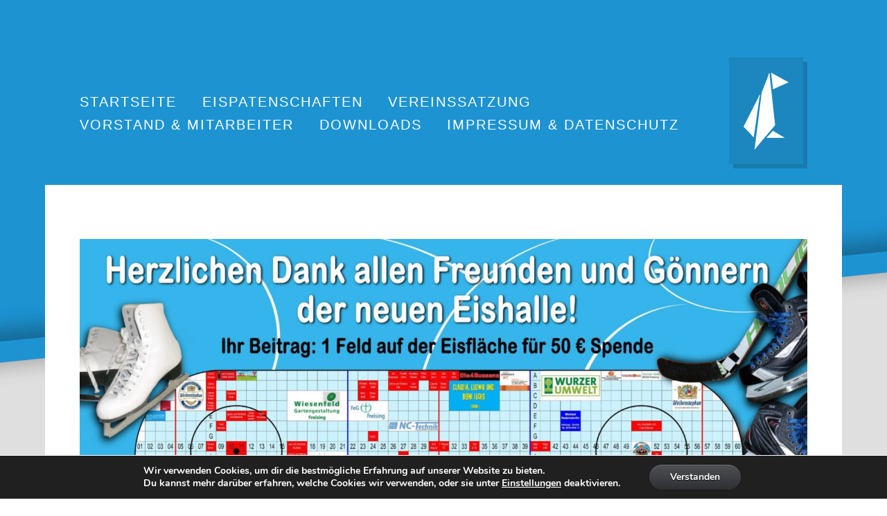

--- FILE ---
content_type: text/css
request_url: https://foerderverein-eisstadion-freising.de/wp-content/uploads/siteorigin-widgets/sow-image-default-d6014b76747a-15.css?ver=6.1.9
body_size: 396
content:
.so-widget-sow-image-default-d6014b76747a-15 .sow-image-container {
  display: flex;
  align-items: flex-start;
}
.so-widget-sow-image-default-d6014b76747a-15 .sow-image-container > a {
  display: inline-block;
  
  max-width: 100%;
}
@media screen and (-ms-high-contrast: active), screen and (-ms-high-contrast: none) {
  .so-widget-sow-image-default-d6014b76747a-15 .sow-image-container > a {
    display: flex;
  }
}
.so-widget-sow-image-default-d6014b76747a-15 .sow-image-container .so-widget-image {
  display: block;
  max-width: 100%;
  
  height: auto;
}

--- FILE ---
content_type: text/css
request_url: https://foerderverein-eisstadion-freising.de/wp-content/themes/portal/style.css?ver=1.0.5
body_size: 36707
content:
/*
Theme Name: Portal
Author: SiteOrigin
Author URI: http://siteorigin.com/
Theme URI: http://siteorigin.com/theme/portal/
Description: At its core, Portal is a minimal blog theme, but it'll work perfectly as photography and portfolio theme. It integrates with our Page Builder plugin, so you can use it to build anything from a single landing page to a full business website. We built Portal with speed in mind. It ships with fully optimized Javascript and image spritemaps - drastically cutting load times.
Version: 1.0.5
License: GNU General Public License 2.0
License URI: license.txt
Tags: flexible-width, custom-background, custom-menu, featured-images, theme-options, threaded-comments, translation-ready
*/

/* =Reset
-------------------------------------------------------------- */

html,
body,
div,
span,
applet,
object,
iframe,
h1,
h2,
h3,
h4,
h5,
h6,
p,
blockquote,
pre,
a,
abbr,
acronym,
address,
big,
cite,
code,
del,
dfn,
em,
font,
ins,
kbd,
q,
s,
samp,
small,
strike,
strong,
sub,
sup,
tt,
var,
dl,
dt,
dd,
ol,
ul,
li,
fieldset,
form,
label,
legend,
table,
caption,
tbody,
tfoot,
thead,
tr,
th,
td {
	border: 0;
	font-family: inherit;
	font-size: 100%;
	font-style: inherit;
	font-weight: inherit;
	margin: 0;
	outline: 0;
	padding: 0;
	vertical-align: baseline;
}

html {
	font-size: 62.5%; /* Corrects text resizing oddly in IE6/7 when body font-size is set using em units http://clagnut.com/blog/348/#c790 */ 
	overflow-y: scroll; /* Keeps page centred in all browsers regardless of content height */ 
}

body {
	background: #fff;
}

article,
aside,
details,
figcaption,
figure,
footer,
header,
hgroup,
nav,
section {
	display: block;
}

ol,
ul {
	list-style: none;
}

table {
	border-collapse: separate; /* tables still need 'cellspacing="0"' in the markup */ 
	border-spacing: 0;
}

caption,
th,
td {
	font-weight: normal;
	text-align: left;
}

blockquote:before,
blockquote:after,
q:before,
q:after {
	content: "";
}

blockquote,
q {
	quotes: "" "";
}

a:focus {
	outline: thin dotted;
}

a:hover,
a:active {
	outline: 0; /* Improves readability when focused and also mouse hovered in all browsers people.opera.com/patrickl/experiments/keyboard/test */ 
}

a img {
	border: 0;
}

/* =Global
----------------------------------------------- */

/* Consistent fonts across all elements */

body,
button,
input,
select,
textarea {
	color: #333;
	font-family: 'Noto Sans', sans-serif;
	font-size: 15px;
	line-height: 1.5em;
}

/* Links */

a {
	color: #2a8fbd;
}

/* Headings */

h1,
h2,
h3,
h4,
h5,
h6 {
	clear: both;
}

hr {
	height: 1px;
	
	background-color: #ccc;
	border: 0;
	margin-bottom: 1.5em;
}

/* Text elements */

p {
	margin-bottom: 1.5em;
}

ul,
ol {
	margin: 0 0 1.5em 3em;
}

ul {
	list-style: disc;
}

ol {
	list-style: decimal;
}

ul ul,
ol ol,
ul ol,
ol ul {
	margin-bottom: 0;
	margin-left: 1.5em;
}

dt {
	font-weight: bold;
}

dd {
	margin: 0 1.5em 1.5em;
}

b,
strong {
	font-weight: bold;
}

dfn,
cite,
em,
i {
	font-style: italic;
}

blockquote {
	margin: 0 1.5em;
}

address {
	margin: 0 0 1.5em;
}

pre {
	background: #eee;
	font-family: "Courier 10 Pitch", Courier, monospace;
	line-height: 1.6;
	margin-bottom: 1.6em;
	max-width: 100%;
	overflow: auto;
	padding: 1.6em;
}

code,
kbd,
tt,
var {
	font-family: "Courier New", Courier, mono;
}

abbr,
acronym {
	border-bottom: 1px dotted #666;
	cursor: help;
}

mark,
ins {
	background: #fff9c0;
	text-decoration: none;
}

sup,
sub {
	position: relative;
	height: 0;
	
	font-size: 75%;
	line-height: 0;
	vertical-align: baseline;
}

sup {
	bottom: 1ex;
	
}

sub {
	top: .5ex;
	
}

small {
	font-size: 75%;
}

big {
	font-size: 125%;
}

figure {
	margin: 0;
}

table {
	width: 100%;
	
	margin: 0 0 1.5em 0;
}

th {
	font-weight: bold;
}

button,
input,
select,
textarea {
	*vertical-align: middle;
	-ms-box-sizing: border-box;
	-moz-box-sizing: border-box;
	-webkit-box-sizing: border-box;
	box-sizing: border-box;
	font-size: 100%; /* Addresses margins set differently in IE6/7, F3/4, S5, Chrome */ 
	margin: 0; /* Improves appearance and consistency in all browsers */ 
	vertical-align: baseline;
}

button,
input {
	*overflow: visible;
	line-height: normal; /* Corrects inner spacing displayed oddly in IE6/7 */ 
}

button,
html input[type="button"],
input[type="reset"],
input[type="submit"] {
	background: #3f4043;
	background: -ms-linear-gradient(bottom, #2e2f32, #505154);
	background: -webkit-gradient(linear, left bottom, left top, color-stop(0, #2e2f32), color-stop(1, #505154));
	background: -moz-linear-gradient(center bottom, #2e2f32 0%, #505154 100%);
	background: -o-linear-gradient(#505154, #2e2f32);
	border-bottom: solid 1px #0d1012;
	border-left: solid 1px #18191b;
	-webkit-border-radius: 3px;
	-moz-border-radius: 3px;
	border-radius: 3px;
	border-right: solid 1px #18191b;
	border-top: solid 1px #1f2122;
	-webkit-box-shadow: inset 0 1px 0 rgba(255,255,255,0.2), inset 0 -1px 0 rgba(0,0,0,0.05), 0 1px 2px rgba(0,0,0,0.1);
	-moz-box-shadow: inset 0 1px 0 rgba(255,255,255,0.2), inset 0 -1px 0 rgba(0,0,0,0.05), 0 1px 2px rgba(0,0,0,0.1);
	box-shadow: inset 0 1px 0 rgba(255,255,255,0.2), inset 0 -1px 0 rgba(0,0,0,0.05), 0 1px 2px rgba(0,0,0,0.1);
	color: white;
	cursor: pointer;
	display: inline-block;
	filter: progid:DXImageTransform.Microsoft.gradient(startColorstr='#505154', endColorstr='#2e2f32', GradientType=0);
	padding: 10px 30px;
	text-decoration: none;
	text-shadow: 0 1px 0 #000000;
}

button:hover,
html input[type="button"]:hover,
input[type="reset"]:hover,
input[type="submit"]:hover {
	background: #444549;
	background: -webkit-gradient(linear, left bottom, left top, color-stop(0, #333438), color-stop(1, #55565a));
	background: -ms-linear-gradient(bottom, #333438, #55565a);
	background: -moz-linear-gradient(center bottom, #333438 0%, #55565a 100%);
	background: -o-linear-gradient(#55565a, #333438);
	border-bottom: solid 1px #141618;
	border-left: solid 1px #1d1e21;
	border-right: solid 1px #1d1e21;
	border-top: solid 1px #242629;
	filter: progid:DXImageTransform.Microsoft.gradient(startColorstr='#55565a', endColorstr='#333438', GradientType=0);
}

button:active,
html input[type="button"]:active,
input[type="reset"]:active,
input[type="submit"]:active,
button:focus,
html input[type="button"]:focus,
input[type="reset"]:focus,
input[type="submit"]:focus {
	background: #393a3d;
	background: -webkit-gradient(linear, left bottom, left top, color-stop(0, #3d3e41), color-stop(1, #353538));
	background: -ms-linear-gradient(bottom, #3d3e41, #353538);
	background: -moz-linear-gradient(center bottom, #3d3e41 0%, #353538 100%);
	background: -o-linear-gradient(#353538, #3d3e41);
	border-bottom: solid 1px #03070a;
	border-left: solid 1px #121416;
	border-right: solid 1px #121416;
	border-top: solid 1px #191b1d;
	-webkit-box-shadow: inset 0 -1px 0 rgba(255,255,255,0.2), inset 0 1px 0 rgba(0,0,0,0.05);
	-moz-box-shadow: inset 0 -1px 0 rgba(255,255,255,0.2), inset 0 1px 0 rgba(0,0,0,0.05);
	box-shadow: inset 0 -1px 0 rgba(255,255,255,0.2), inset 0 1px 0 rgba(0,0,0,0.05);
	filter: progid:DXImageTransform.Microsoft.gradient(startColorstr='#353538', endColorstr='#3d3e41', GradientType=0);
}

input[type="checkbox"],
input[type="radio"] {
	-ms-box-sizing: border-box; /* Addresses excess padding in IE8/9 */ 
	-moz-box-sizing: border-box; /* Addresses excess padding in IE8/9 */ 
	-webkit-box-sizing: border-box; /* Addresses excess padding in IE8/9 */ 
	box-sizing: border-box;
	padding: 0; /* Addresses excess padding in IE8/9 */ 
}

input[type="search"] {
	-ms-box-sizing: border-box;
	-moz-box-sizing: border-box;
	-webkit-box-sizing: border-box;
	box-sizing: border-box;
}

input[type="search"]::-webkit-search-decoration {
}

button::-moz-focus-inner,
input::-moz-focus-inner {
	border: 0; /* Corrects inner padding and border displayed oddly in FF3/4 www.sitepen.com/blog/2008/05/14/the-devils-in-the-details-fixing-dojos-toolbar-buttons/ */ 
	padding: 0;
}

input[type=text],
input[type=email],
input[type=password],
textarea {
	border: 1px solid #ccc;
	border-radius: 3px;
	-ms-box-sizing: border-box;
	-moz-box-sizing: border-box;
	-webkit-box-sizing: border-box;
	box-sizing: border-box;
	color: #666;
}

input[type=text]:focus,
input[type=email]:focus,
input[type=password]:focus,
textarea:focus {
	color: #111;
}

input[type=text],
input[type=email],
input[type=password] {
	padding: 3px;
}

textarea {
	overflow: auto; /* Improves readability and alignment in all browsers */ 
	vertical-align: top;
}

/* Alignment */

.alignleft {
	display: inline;
	float: left;
	margin-right: 1.5em;
}

.alignright {
	display: inline;
	float: right;
	margin-left: 1.5em;
}

.aligncenter {
	clear: both;
	display: block;
	margin: 0 auto;
}

/* Text meant only for screen readers */

.assistive-text {
	position: absolute !important;
	
	clip: rect(1px 1px 1px 1px); /* IE6, IE7 */ 
	clip: rect(1px, 1px, 1px, 1px);
}

.page-links {
	clear: both;
}

.site-title a {
	color: inherit;
}

/* =The top information bar
----------------------------------------------- */

#top-information {
	width: 1150px;
	
	-ms-box-sizing: border-box;
	-moz-box-sizing: border-box;
	-webkit-box-sizing: border-box;
	box-sizing: border-box;
	display: block;
	margin: 0 auto;
	padding: 25px 10px;
	text-align: right;
	zoom: 1;
}

#top-information:before {
	content: '';
	display: block;
}

#top-information:after {
	clear: both;
	content: '';
	display: table;
}

#top-information #searchform {
	float: right;
}

#top-information #searchform #s {
	background: #ffffff;
	background: -webkit-gradient(linear, left bottom, left top, color-stop(0, #ffffff), color-stop(1, #f0f0f0));
	background: -ms-linear-gradient(bottom, #ffffff, #f0f0f0);
	background: -moz-linear-gradient(center bottom, #ffffff 0%, #f0f0f0 100%);
	background: -o-linear-gradient(#f0f0f0, #ffffff);
	border-color: #B4B4B4;
	display: inline-block;
	filter: progid:DXImageTransform.Microsoft.gradient(startColorstr='#f0f0f0', endColorstr='#ffffff', GradientType=0);
	font-size: 12px;
	padding: 4px 8px;
}

#top-information #searchform #searchsubmit {
	background: #505050;
	background: -webkit-gradient(linear, left bottom, left top, color-stop(0, #404040), color-stop(1, #5f5f5f));
	background: -ms-linear-gradient(bottom, #404040, #5f5f5f);
	background: -moz-linear-gradient(center bottom, #404040 0%, #5f5f5f 100%);
	background: -o-linear-gradient(#5f5f5f, #404040);
	border-bottom: solid 1px #1f1f1f;
	border-left: solid 1px #282828;
	border-right: solid 1px #282828;
	border-top: solid 1px #303030;
	display: inline-block;
	filter: progid:DXImageTransform.Microsoft.gradient(startColorstr='#5f5f5f', endColorstr='#404040', GradientType=0);
	font-size: 12px;
	padding: 4px 12px;
}

#top-information #contact-text {
	color: #505050;
	float: left;
	font-size: 13px;
	margin: 3px 0;
	text-shadow: 0 1px 0 rgba(255, 255, 255, 0.5);
}

body.responsive #top-information {
	width: auto;
	
	max-width: 1150px;
}

@media only screen and (max-width: 680px) {
	
	body.responsive #top-information {
		text-align: center;
	}

	body.responsive #top-information #searchform {
		display: block;
		float: none;
	}

	body.responsive #top-information #contact-text {
		display: block;
		float: none;
		margin-bottom: 20px;
	}

}

/* =The Header and Page Container
----------------------------------------------- */

#masthead {
	background: #FAFAFA;
	border-bottom: 1px solid #E0E0E0;
	margin: -50px -50px 40px -50px;
	padding: 45px 50px;
	zoom: 1;
}

#masthead:before {
	content: '';
	display: block;
}

#masthead:after {
	clear: both;
	content: '';
	display: table;
}

#masthead hgroup {
	display: inline-block;
	float: right;
}

#masthead hgroup h1 {
	color: #4B4B4B;
	font-size: 27px;
	line-height: 1em;
	margin-bottom: 2px;
}

#masthead hgroup h1 a {
	color: inherit;
	text-decoration: none;
}

#masthead hgroup h2 {
	color: #555555;
	font-size: 12px;
}

@media only screen and (max-width: 680px) {
	
	body.responsive #masthead {
		margin-left: -4.3478260869565215%;
		margin-right: -4.3478260869565215%;
		padding-bottom: 35px;
	}

	body.responsive #masthead hgroup {
		display: block;
		float: none;
		margin-bottom: 30px;
		text-align: center;
	}

	body.responsive #masthead .main-navigation-float {
		display: none;
	}

}

#page {
	width: 1150px;
	
	background: white;
	border-top: 5px solid #2A8FBD;
	-webkit-box-shadow: 0 1px 5px rgba(0, 0, 0, 0.25);
	-moz-box-shadow: 0 1px 5px rgba(0, 0, 0, 0.25);
	box-shadow: 0 1px 5px rgba(0, 0, 0, 0.25);
	-ms-box-sizing: border-box;
	-moz-box-sizing: border-box;
	-webkit-box-sizing: border-box;
	box-sizing: border-box;
	margin: 0 auto;
	margin-bottom: 60px;
	padding: 50px;
}

#page.top-margin {
	margin-top: 60px;
}

body.responsive #page {
	width: auto;
	
	max-width: 1150px;
}

@media only screen and (max-width: 1150px) {
	
	body.responsive #page {
		width: auto;
		
		padding-left: 4.3478260869565215%;
		padding-right: 4.3478260869565215%;
	}

}

@media only screen and (max-width: 680px) {
	
	body.responsive #page {
		width: auto;
		
		padding-left: 20px;
		padding-right: 20px;
	}

}

#home-title {
	margin-bottom: 60px;
}

#home-page-slider {
	margin: 0 0 50px 0;
}

/* =Menu
----------------------------------------------- */

.main-navigation-float {
	width: 80px;
	height: 25px;
	
	float: left;
	margin-bottom: -0.5em;
}

.main-navigation {
	clear: left;
	font-size: 13px;
	line-height: 1em;
}

.main-navigation ul {
	list-style: none;
	margin: 0;
	padding-left: 0;
}

.main-navigation li {
	position: relative;
	
	display: inline-block;
	margin-right: 2.5em;
}

.main-navigation li:last-child {
	margin-right: 0;
}

.main-navigation a {
	color: #606060;
	display: block;
	padding-bottom: 20px;
	text-decoration: none;
}

.main-navigation ul {
}

.main-navigation ul ul {
	position: absolute;
	top: 100%;
	left: 50%;
	
	display: none; /* Second level menu items */ 
	margin-left: -90px;
	z-index: 99999;
}

.main-navigation ul ul:before {
	position: absolute;
	top: -6px;
	left: 50%;
	width: 17px;
	height: 6px;
	
	background: url(images/sprites/menu-pointer.png);
	content: '';
	display: block;
	margin-left: -8px;
}

.main-navigation ul ul li {
	margin-right: 0;
}

.main-navigation ul ul ul {
	top: 0;
	left: 100%;
	
	margin-left: 0;
}

.main-navigation ul ul ul:before {
	display: none;
}

.main-navigation ul ul a {
	width: 180px;
	
	background: #1c1c1c;
	-ms-box-sizing: border-box;
	-moz-box-sizing: border-box;
	-webkit-box-sizing: border-box;
	box-sizing: border-box;
	color: #EEEEEE;
	padding: 20px;
}

.main-navigation ul ul a:hover {
	background: #1f1f1f;
	color: #FFF;
}

.main-navigation ul li:hover > ul {
	display: block;
}

.main-navigation .menu-mobilenav-container ul {
	text-align: center;
}

.main-navigation .menu-mobilenav-container .mobilenav-main-link {
	font-weight: bold;
}

@media only screen and (max-width: 680px) {
	
	body.responsive .main-navigation a {
		padding: 10px 0;
	}

}

/* =Archives
----------------------------------------------- */

.page-header {
	background: #FBFBFB;
	background: #fbfbfb;
	background: -webkit-gradient(linear, left bottom, left top, color-stop(0, #fbfbfb), color-stop(1, #ffffff));
	background: -ms-linear-gradient(bottom, #fbfbfb, #ffffff);
	background: -moz-linear-gradient(center bottom, #fbfbfb 0%, #ffffff 100%);
	background: -o-linear-gradient(#ffffff, #fbfbfb);
	border-bottom: 1px solid #E6E6E6;
	filter: progid:DXImageTransform.Microsoft.gradient(startColorstr='#ffffff', endColorstr='#fbfbfb', GradientType=0);
	margin: -40px -50px 40px -50px;
	padding: 40px 50px;
}

.page-header h1.page-title {
	color: #505050;
	font-size: 20px;
	line-height: 1em;
}

article.sticky {
}

/* =Single Post
----------------------------------------------- */

article.entry {
	position: relative;
	
}

article.entry .entry-header {
	margin-bottom: 38px;
}

article.entry .entry-header h1.entry-title {
	color: #3f3f3f;
	font-size: 42px;
	font-weight: 700;
	line-height: 1.2em;
	text-align: center;
}

article.entry .entry-header h1.entry-title a {
	color: inherit;
	text-decoration: none;
}

article.entry .entry-header .entry-meta {
	color: #999999;
	font-family: "Noto Serif", serif;
	font-size: 13px;
	font-style: italic;
	margin-bottom: 0;
	margin-top: 5px;
	text-align: center;
}

article.entry .entry-header .entry-meta a {
	color: #777777;
	text-decoration: none;
}

article.entry .entry-header .entry-meta.no-title {
	margin-top: 0px;
}

@media only screen and (max-width: 680px) {
	
	article.entry .entry-header h1.entry-title {
		font-size: 31.5px;
	}

	article.entry .entry-header .entry-meta {
		font-size: 11.700000000000001px;
	}

}

article.entry .entry-thumbnail {
	background: #222222;
	margin: 0 0 40px 0;
	text-align: center;
}

article.entry .entry-thumbnail .wp-post-image {
	height: auto;
	
	display: block;
	margin: 0 auto;
	max-width: 100%;
}

article.entry .entry-thumbnail > a {
	display: block;
}

article.entry .entry-thumbnail .mejs-container {
	margin: 0 auto;
	max-width: 100%;
}

article.entry .entry-thumbnail video {
	width: 100%;
	height: 100%;
	
}

article.entry .entry-thumbnail.loading {
	background: #222222 url(images/ajax-loader.gif) center center no-repeat;
}

article.entry .entry-content {
	color: #606060;
	margin: 0 auto;
	max-width: 680px;
}

article.entry footer.entry-meta {
	color: #999;
	margin: 40px auto 0 auto;
	max-width: 680px;
}

article.entry footer.entry-meta a {
	color: #666;
}

article.entry .decoration {
	position: absolute;
	bottom: 0;
	left: 50%;
	width: 90px;
	
	border-bottom: 1px solid #DDD;
	margin-left: -45px;
}

.archive article.post,
.loop-default article.post {
	margin-bottom: 60px;
	padding-bottom: 60px;
}

/* Full width templates */

.page-template-template-full-php article.page .entry-content,
.page-template-premiumtemplate-notitle-php article.page .entry-content {
	max-width: 100%;
}

/* =Entry Content
----------------------------------------------- */

/* Styles for actual content */

.entry-header {
	zoom: 1;
}

.entry-header:before {
	content: '';
	display: block;
}

.entry-header:after {
	clear: both;
	content: '';
	display: table;
}

.entry-content {
	line-height: 1.6em; /* WordPress Images */ 
	zoom: 1;
}

.entry-content:before {
	content: '';
	display: block;
}

.entry-content:after {
	clear: both;
	content: '';
	display: table;
}

.entry-content p,
.entry-content > ul,
.entry-content > li,
.entry-content > dl {
	margin: 2em 0;
}

.entry-content > *:last-child {
	margin-bottom: 0;
}

.entry-content > *:first-child {
	margin-top: 0;
}

.entry-content blockquote {
	font-family: "Noto Serif" serif;
	font-style: italic;
	margin: 2em 0 2em 1.5em;
}

.entry-content blockquote cite {
	font-family: "Noto sans" sans-serif;
	font-weight: bold;
}

.entry-content blockquote p:first-child {
	margin-top: 0;
}

.entry-content blockquote p:last-child {
	margin-bottom: 0;
}

.entry-content figcaption.quote-caption {
	font-family: "Noto sans" sans-serif;
	font-weight: bold;
	margin-left: 1.5em;
	margin-top: -1em;
}

.entry-content pre {
	background: white;
	border: 1px solid #E0E0E0;
	box-shadow: 0 1px 2px rgba(0, 0, 0, 0.09);
	font-family: "Courier New", Courier, mono;
	overflow-x: auto;
	padding: 10px;
}

.entry-content code {
	font-family: "Courier New", Courier, mono;
}

.entry-content sup,
.entry-content sub {
	position: relative;
	height: 0;
	
	line-height: 1;
	vertical-align: baseline;
}

.entry-content sup {
	bottom: 1ex;
	
}

.entry-content sub {
	top: .5ex;
	
}

.entry-content .gallery {
	margin: 25px 0 !important;
}

.entry-content .gallery .gallery-item {
	margin-bottom: 0 !important;
	margin-top: 0 !important;
}

.entry-content .gallery .gallery-icon {
	line-height: 0;
	margin-bottom: 0 !important;
}

.entry-content .gallery img {
	border: none !important;
}

.entry-content .gallery .gallery-caption {
	margin: 10px !important;
	padding-left: 0 !important;
}

.entry-content table {
	width: 100%;
	
}

.entry-content img {
	height: auto;
	
	max-width: 100%;
}

.entry-content .wp-caption {
	border: 1px solid #E0E0E0;
	box-shadow: 0 1px 2px rgba(0, 0, 0, 0.09);
	-ms-box-sizing: border-box;
	-moz-box-sizing: border-box;
	-webkit-box-sizing: border-box;
	box-sizing: border-box;
	margin-bottom: 2em;
	max-width: 100%;
	padding: 8px;
	text-align: center;
}

.entry-content .wp-caption:first-child {
	margin-top: 25px;
}

.entry-content .wp-caption p.wp-caption-text {
	font-size: 0.8em;
	line-height: 1.4em;
	margin: 0;
	margin-top: 0.25em;
}

.entry-content .alignleft {
	margin: 0 2em 2em 0; /* This is also styled on a global level */ 
}

.entry-content .alignright {
	margin: 0 0 2em 2em; /* This is also styled on a global level */ 
}

.entry-content img.wp-smiley {
	border: none;
	margin-bottom: 0;
	margin-top: 0;
	padding: 0;
}

.entry-content ul {
	list-style-type: square;
}

.entry-content ol {
	list-style-type: decimal;
}

.entry-content ol ol {
	list-style-type: upper-alpha;
}

.entry-content ol ol ol {
	list-style-type: lower-roman;
}

.entry-content ul li,
.entry-content ol li {
	margin-left: 1.5em;
}

.entry-content dl dt {
	font-weight: bold;
	margin-bottom: 5px;
}

.entry-content dl dd {
	margin-bottom: 10px;
	padding-left: 20px;
}

.entry-content h1,
.entry-content h2,
.entry-content h3,
.entry-content h4,
.entry-content h5,
.entry-content h6 {
	margin: 1em 0;
}

.entry-content h1 {
	font-size: 1.8em;
}

.entry-content h2 {
	font-size: 1.65em;
}

.entry-content h3 {
	font-size: 1.5em;
}

.entry-content h4 {
	font-size: 1.35em;
}

.entry-content h5 {
	font-size: 1.2em;
}

.entry-content h6 {
	font-size: 0.9em;
}

.entry-content embed,
.entry-content iframe,
.entry-content object {
	max-width: 100%;
}

.entry-content > *:last-child {
	margin-bottom: 0;
}

/* =Navigation
----------------------------------------------- */

.site-content .site-navigation {
	margin: 0 0 40px;
	overflow: hidden;
}

.site-content .nav-previous {
	width: 50%;
	
	float: left;
}

.site-content .post-navigation {
	margin: 40px auto;
	max-width: 680px;
}

.site-content .nav-next {
	width: 50%;
	
	float: right;
	text-align: right;
}

/* =Comments
----------------------------------------------- */

#comments-title,
#reply-title {
	font-size: 20px;
	font-weight: bold;
	line-height: 1em;
	margin-bottom: 20px;
}

#comments {
	margin: 40px auto 0 auto;
	max-width: 680px;
}

#comments .commentlist {
	list-style: none;
	margin: 0 0 40px 0;
}

#comments .commentlist .children {
	list-style: none;
	margin-left: 95px;
}

#comments .commentlist article {
	background: #F9F9F9;
	margin-bottom: 30px;
	padding: 20px;
}

#comments .commentlist article .avatar {
	float: left;
}

#comments .commentlist article .comment-author,
#comments .commentlist article .awaiting-moderation,
#comments .commentlist article .comment-meta,
#comments .commentlist article .comment-content {
	margin-left: 75px;
}

#comments .commentlist article .comment-author {
	color: #666;
	font-size: 14px;
	font-weight: bold;
	line-height: 1em;
	margin-bottom: 5px;
}

#comments .commentlist article .comment-author a {
	color: inherit;
	text-decoration: none;
}

#comments .commentlist article .comment-author cite {
	font-style: normal;
}

#comments .commentlist article .comment-meta {
	color: #999;
	font-size: 13px;
	line-height: 1em;
	margin-bottom: 10px;
}

#comments .commentlist article .comment-meta a {
	color: inherit;
	text-decoration: none;
}

#comments .commentlist article .comment-meta .support {
	display: inline-block;
	margin-left: 15px;
}

#comments .commentlist article .awaiting-moderation {
	display: block;
	margin-bottom: 10px;
}

#comments .commentlist .bypostauthor {
}

#commentform label {
	width: 25%;
	
	display: block;
	float: left;
	margin-top: 2px; /* Change the comment by the post author */ 
}

#commentform input,
#commentform textarea {
	width: 75%;
	
	float: left;
	font-size: 13px;
	padding: 10px;
}

#commentform textarea {
	padding: 10px;
}

#commentform input {
	padding: 7px 10px;
}

#commentform p {
	margin-bottom: 20px;
	zoom: 1;
}

#commentform p:before {
	content: '';
	display: block;
}

#commentform p:after {
	clear: both;
	content: '';
	display: table;
}

#commentform p.form-submit {
	margin-bottom: 0;
}

#commentform #submit {
	width: auto;
	
	padding: 10px 30px;
}

#commentform .form-allowed-tags,
#commentform .form-allowed-tags code,
#commentform .comment-notes {
	color: #999;
	font-size: 0.8em;
}

#commentform .logged-in-as {
	color: #999;
	font-size: 0.8em;
	margin-bottom: 10px;
	text-align: right;
}

#commentform .required {
	color: #A40802;
}

@media (max-width: 680px) {
	
	body.responsive #commentform label,
	body.responsive #commentform input,
	body.responsive #commentform textarea {
		width: 100%;
		
		-webkit-box-shadow: border-box;
		-moz-box-shadow: border-box;
		box-shadow: border-box;
		display: block;
		float: none;
	}

	body.responsive #commentform label {
		margin-bottom: 10px;
	}

}

/* =Sidebars and Asides
----------------------------------------------- */

#colophon {
	position: relative;
	
	background: #343538;
	border-bottom: 1px solid #1e2022;
	margin: 50px -50px -50px -50px;
	padding: 40px 50px;
	zoom: 1;
}

#colophon:before {
	content: '';
	display: block;
}

#colophon:after {
	clear: both;
	content: '';
	display: table;
}

#colophon .social-links a {
	float: left;
	margin-right: 5px;
}

#colophon .social-links a img {
	width: 32px;
	height: 32px;
	
	display: block;
}

#colophon .site-info {
	height: 1em;
	
	color: #dddddd;
	float: right;
	line-height: 1em;
	margin-bottom: -0.5em;
	padding-top: 9px;
}

#colophon .site-info a {
	color: #ffffff;
	text-decoration: none;
}

#footer-widgets {
	margin-bottom: 30px;
	margin-left: -15px;
	margin-right: -15px;
	zoom: 1;
}

#footer-widgets:before {
	content: '';
	display: block;
}

#footer-widgets:after {
	clear: both;
	content: '';
	display: table;
}

#footer-widgets aside.widget {
	-ms-box-sizing: border-box;
	-moz-box-sizing: border-box;
	-webkit-box-sizing: border-box;
	box-sizing: border-box;
	color: #dddddd;
	float: right;
	font-weight: 200;
	margin-bottom: 0;
	padding: 0 15px;
}

#footer-widgets aside.widget .widget-title {
	color: #FFFFFF;
	font-size: 16px;
	font-weight: 500;
	margin-bottom: 20px;
}

#footer-widgets aside.widget a {
	color: #EEEEEE;
	text-decoration: none;
}

#footer-widgets aside.widget ul,
#footer-widgets aside.widget ol {
	list-style: none;
	margin: 0;
}

#footer-widgets aside.widget ul ul,
#footer-widgets aside.widget ol ul,
#footer-widgets aside.widget ul ol,
#footer-widgets aside.widget ol ol {
	margin-right: 1em;
}

@media (max-width: 680px) {
	
	body.responsive #colophon {
		margin-left: -20px;
		margin-right: -20px;
		padding-left: 20px;
		padding-right: 20px;
	}

	body.responsive #colophon .social-links {
		display: block;
		margin-bottom: 30px;
		text-align: center;
	}

	body.responsive #colophon .social-links a {
		display: inline-block;
		float: none;
	}

	body.responsive #colophon .social-links a:last-child {
		margin-right: 0;
	}

	body.responsive #colophon .site-info {
		position: static;
		
		margin: 30px 0 0 0;
		text-align: center;
	}

	body.responsive #colophon #footer-widgets {
		margin-bottom: 30px;
		margin-left: 0px;
		margin-right: 0px;
	}

	body.responsive #colophon #footer-widgets aside.widget {
		width: 100%;
		
		float: none;
		margin-bottom: 30px;
		padding-left: 0;
		padding-right: 0;
	}

	body.responsive #colophon #footer-widgets aside.widget:last-child {
		margin-bottom: 0;
	}

}

/* =Sliders
----------------------------------------------- */

/* Resets */

.flex-container a:active,
.flexslider a:active,
.flex-container a:focus,
.flexslider a:focus {
	outline: none;
}

.slides,
.flex-control-nav,
.flex-direction-nav {
	list-style: none;
	margin: 0;
	padding: 0;
}

/* Necessary Styles */

.flexslider {
	position: relative;
	
	margin: 0;
	padding: 0;
	zoom: 1;
}

.flexslider .slides {
	list-style: none;
	zoom: 1;
}

.flexslider .slides:before {
	content: '';
	display: block;
}

.flexslider .slides:after {
	clear: both;
	content: '';
	display: table;
}

.flexslider .slides img {
	width: 100%;
	height: auto;
	
	-webkit-box-shadow: 0 2px 2px rgba(0, 0, 0, 0.15);
	-moz-box-shadow: 0 2px 2px rgba(0, 0, 0, 0.15);
	box-shadow: 0 2px 2px rgba(0, 0, 0, 0.15);
	display: block;
}

.flexslider .slides .flex-caption {
	position: absolute;
	top: 0;
	left: 0;
	width: 100%;
	
	background: rgba(0, 0, 0, 0.5);
	-ms-box-sizing: border-box;
	-moz-box-sizing: border-box;
	-webkit-box-sizing: border-box;
	box-sizing: border-box;
	color: #FFF;
	padding: 20px;
	text-align: center;
	text-decoration: none;
}

.flexslider .slides .flex-caption h3 {
	line-height: 1.25em;
	margin: 0;
}

.flexslider .slides > li {
	display: none;
	margin-left: 0;
}

.flexslider .flex-control-nav {
	position: absolute;
	bottom: 15px;
	left: 0;
	width: 100%;
	
	list-style: none;
	text-align: center;
}

.flexslider .flex-control-nav li {
	width: 10px;
	height: 10px;
	
	display: inline-block;
	margin: 0;
	margin-right: 2px;
	padding: 0;
	text-indent: -99999px;
}

.flexslider .flex-control-nav li a {
	width: 10px;
	height: 10px;
	
	background: url(images/sprites/slide-indicator-inactive.png);
	cursor: pointer;
	display: block;
}

.flexslider .flex-control-nav li a.flex-active {
	background: url(images/sprites/slide-indicator-active.png);
}

.flexslider .flex-direction-nav {
	list-style: none;
}

.flexslider .flex-direction-nav li {
	margin: 0;
	padding: 0;
}

.flexslider .flex-direction-nav li a {
	position: absolute;
	top: 50%;
	width: 45px;
	height: 45px;
	
	display: block;
	margin-top: -22px;
	opacity: 0;
	text-indent: -99999px;
	-webkit-transition: opacity 0.2s ease;
	-moz-transition: opacity 0.2s ease;
	-o-transition: opacity 0.2s ease;
	transition: opacity 0.2s ease;
}

.flexslider .flex-direction-nav li a.flex-prev {
	left: 0;
	
	background: url(images/sprites/gallery-prev.png);
}

.flexslider .flex-direction-nav li a.flex-next {
	right: 0;
	
	background: url(images/sprites/gallery-next.png);
}

.flexslider:hover .flex-direction-nav li a {
	opacity: 1;
}

/* =Widgets
----------------------------------------------- */

/* Make sure select elements fit in widgets */

.widget select {
	max-width: 100%;
}

/* Search widget */

#searchsubmit {
	display: none;
}

.textwidget p:first-child {
	margin-top: 0;
}

.textwidget p:last-child {
	margin-bottom: 0;
}

/* =General Widget Styling
----------------------------------------------- */

.widget img,
.widget embed,
.widget iframe,
.widget object {
	max-width: 100%;
}

.widget img {
	height: auto;
	
}

.widget a.button {
	background: #505050;
	background: -webkit-gradient(linear, left bottom, left top, color-stop(0, #404040), color-stop(1, #5f5f5f));
	background: -ms-linear-gradient(bottom, #404040, #5f5f5f);
	background: -moz-linear-gradient(center bottom, #404040 0%, #5f5f5f 100%);
	background: -o-linear-gradient(#5f5f5f, #404040);
	border-bottom: solid 1px #1f1f1f;
	border-left: solid 1px #282828;
	-webkit-border-radius: 3px;
	-moz-border-radius: 3px;
	border-radius: 3px;
	border-right: solid 1px #282828;
	border-top: solid 1px #303030;
	-webkit-box-shadow: inset 0 1px 0 rgba(255,255,255,0.2), inset 0 -1px 0 rgba(0,0,0,0.05), 0 1px 2px rgba(0,0,0,0.1);
	-moz-box-shadow: inset 0 1px 0 rgba(255,255,255,0.2), inset 0 -1px 0 rgba(0,0,0,0.05), 0 1px 2px rgba(0,0,0,0.1);
	box-shadow: inset 0 1px 0 rgba(255,255,255,0.2), inset 0 -1px 0 rgba(0,0,0,0.05), 0 1px 2px rgba(0,0,0,0.1);
	color: white;
	display: inline-block;
	filter: progid:DXImageTransform.Microsoft.gradient(startColorstr='#5f5f5f', endColorstr='#404040', GradientType=0);
	padding: 10px 35px;
	text-decoration: none;
	text-shadow: 0 1px 0 #000000;
}

.widget a.button:hover {
	background: #535353;
	background: -webkit-gradient(linear, left bottom, left top, color-stop(0, #444444), color-stop(1, #626262));
	background: -ms-linear-gradient(bottom, #444444, #626262);
	background: -moz-linear-gradient(center bottom, #444444 0%, #626262 100%);
	background: -o-linear-gradient(#626262, #444444);
	border-bottom: solid 1px #212121;
	border-left: solid 1px #2a2a2a;
	border-right: solid 1px #2a2a2a;
	border-top: solid 1px #323232;
	filter: progid:DXImageTransform.Microsoft.gradient(startColorstr='#626262', endColorstr='#444444', GradientType=0);
}

.widget a.button:active {
	background: #4d4d4d;
	background: -webkit-gradient(linear, left bottom, left top, color-stop(0, #515151), color-stop(1, #484848));
	background: -ms-linear-gradient(bottom, #515151, #484848);
	background: -moz-linear-gradient(center bottom, #515151 0%, #484848 100%);
	background: -o-linear-gradient(#484848, #515151);
	border-bottom: solid 1px #1b1b1b;
	border-left: solid 1px #242424;
	border-right: solid 1px #242424;
	border-top: solid 1px #2c2c2c;
	-webkit-box-shadow: inset 0 -1px 0 rgba(255,255,255,0.2), inset 0 1px 0 rgba(0,0,0,0.05);
	-moz-box-shadow: inset 0 -1px 0 rgba(255,255,255,0.2), inset 0 1px 0 rgba(0,0,0,0.05);
	box-shadow: inset 0 -1px 0 rgba(255,255,255,0.2), inset 0 1px 0 rgba(0,0,0,0.05);
	filter: progid:DXImageTransform.Microsoft.gradient(startColorstr='#484848', endColorstr='#515151', GradientType=0);
}

.widget .button-container.align-center {
	text-align: center;
}

.widget .button-container.align-left {
	text-align: left;
}

.widget .button-container.align-right {
	text-align: right;
}

.widget .button-container.align-full .button {
	display: block;
	text-align: center;
}

.widget_call-to-action {
	position: relative;
	
	background: #444444 url(images/patterns/cta.png);
	border: 1px solid #000;
	-webkit-border-radius: 3px;
	-moz-border-radius: 3px;
	border-radius: 3px;
	-webkit-box-shadow: 0 2px 2px rgba(0, 0, 0, 0.15);
	-moz-box-shadow: 0 2px 2px rgba(0, 0, 0, 0.15);
	box-shadow: 0 2px 2px rgba(0, 0, 0, 0.15);
	padding: 30px 40px;
}

.widget_call-to-action h2.cta-headline {
	color: #FFFFFF;
	font-size: 22px;
	line-height: 1.4em;
	margin: 0 0 0.6em 0;
	text-shadow: 0 1px 2px #000;
}

.widget_call-to-action p.cta-sub-text {
	color: #CCC;
	font-family: "noto serif" serif;
	font-size: 15px;
	font-style: italic;
	line-height: 1.4em;
	margin: 0;
	text-shadow: 0 1px 2px #000;
}

.widget_call-to-action a.button {
	position: absolute;
	top: 50%;
	right: 40px;
	
	-webkit-box-shadow: inset 0 1px 0 rgba(255,255,255,0.2), inset 0 -1px 0 rgba(0,0,0,0.05), 0 1px 2px rgba(0,0,0,0.2);
	-moz-box-shadow: inset 0 1px 0 rgba(255,255,255,0.2), inset 0 -1px 0 rgba(0,0,0,0.05), 0 1px 2px rgba(0,0,0,0.2);
	box-shadow: inset 0 1px 0 rgba(255,255,255,0.2), inset 0 -1px 0 rgba(0,0,0,0.05), 0 1px 2px rgba(0,0,0,0.2);
	margin-top: -23px; /* This should be half the height of the button */ 
}

/* Responsive styles for the call to action widget */

@media (max-width: 680px) {
	
	body.responsive .widget_call-to-action a.button {
		position: static;
		
		display: block;
		margin-top: 25px;
		text-align: center;
	}

}

.widget_siteorigin-list ul li {
	margin-bottom: 0.4em;
}

.widget_siteorigin-list ul li:last-child {
	margin-bottom: 0;
}

.widget_headline .widget-title {
	margin-bottom: 0;
	padding: 10px 0;
}

.widget_headline .widget-title span {
	display: block;
	line-height: 1.3em;
}

.widget_headline .widget-title .size-medium {
	font-size: 130%;
}

.widget_headline .widget-title .size-large {
	font-size: 160%;
}

.widget_headline .widget-title .size-extra-large {
	font-size: 190%;
}

.widget_headline .widget-title .align-left {
	text-align: left;
}

.widget_headline .widget-title .align-center {
	text-align: center;
}

.widget_headline .widget-title .align-right {
	text-align: right;
}

.widget_icon-text {
	font-size: 0.95em;
	text-align: center;
}

.widget_icon-text .feature-icon {
	display: inline-block;
	line-height: 0;
}

.widget_icon-text .widget-title {
	margin: 15px 0;
}

.widget_mega_title {
	font-size: 18px;
	text-align: center;
}

.widget_mega_title h1 {
	color: #3e3e3e;
	font-size: 425%;
	font-weight: bold;
	line-height: 1.25em;
	margin-bottom: 40px;
}

.widget_mega_title h2 {
	position: relative;
	
	color: #777777;
	font-family: 'Noto Serif', serif;
	font-size: 87.5%;
	font-style: italic;
	line-height: 1.25em;
	padding: 35px;
}

.widget_mega_title h2 .decoration {
	position: absolute;
	top: 0;
	left: 50%;
	width: 144px;
	height: 100%;
	
	border: 1px solid #DDD;
	border-width: 1px 0;
	margin-left: -72px;
	pointer-events: none;
}

@media only screen and (max-width: 680px) {
	
	body.responsive .widget_mega_title h1 {
		font-size: 318.75%;
	}

	body.responsive .widget_mega_title h2 {
		font-size: 83.125%;
	}

}

@media only screen and (max-width: 480px) {
	
	body.responsive .widget_mega_title h1 {
		font-size: 212.5%;
	}

	body.responsive .widget_mega_title h2 {
		font-size: 78.75%;
	}

}

/* =Responsive Layout
----------------------------------------------- */

/* We consider 1024px to be small desktop */

@media (max-width: 1024px) {
	
	body.responsive.single article.post .entry-thumbnail {
		margin-left: -50px;
		margin-right: -50px;
	}

}

/* We consider 680px to be mobile resolution */

@media (max-width: 680px) {
	
}



--- FILE ---
content_type: text/css
request_url: https://foerderverein-eisstadion-freising.de/wp-content/uploads/so-css/so-css-portal.css?ver=1674925657
body_size: 1211
content:
.main-navigation a {
  font-weight: 400;
  font-family: Arial;
  color: #ffffff;
  font-size: 20px;
  text-transform: uppercase;
  letter-spacing: 2px;
}

#masthead.site-header {
  padding: 0px 50px 15px;
  border-style: hidden;
  background-color: #1d93d2;
}

#masthead hgroup {
  margin-top: 15px;
}

body.responsive #page {
  border-style: hidden;
  -webkit-box-shadow: none;
  -moz-box-shadow: none;
  box-shadow: none;
}

#colophon.site-footer {
  background-color: #1d93d2;
  border-style: hidden;
}

#colophon .site-info {
  color: #ffffff;
  font-family: Arial;
  font-weight: 500;
}

article.entry .entry-header h1.entry-title {
  display: none;
}

.panel-grid-cell .widget-title {
  font-family: Roboto;
}

.entry-content h5 {
  font-family: Arial;
}

.entry-content p {
  font-family: Arial;
  font-weight: 300;
}

.textwidget p:first-child {
  font-family: Arial;
  font-weight: 300;
}

td {
  font-family: Arial;
}

strong {
  font-family: Arial;
}

.entry-content ol li {
  font-family: Arial;
  font-weight: 300;
}

article.entry .entry-header .entry-meta {
  font-family: Arial;
}

article.entry footer.entry-meta {
  font-family: Arial;
}

.entry-content > *:first-child {
  font-family: Arial;
}

center {
  font-weight: 300;
  font-family: Arial;
}

/*
.button {
}
*/